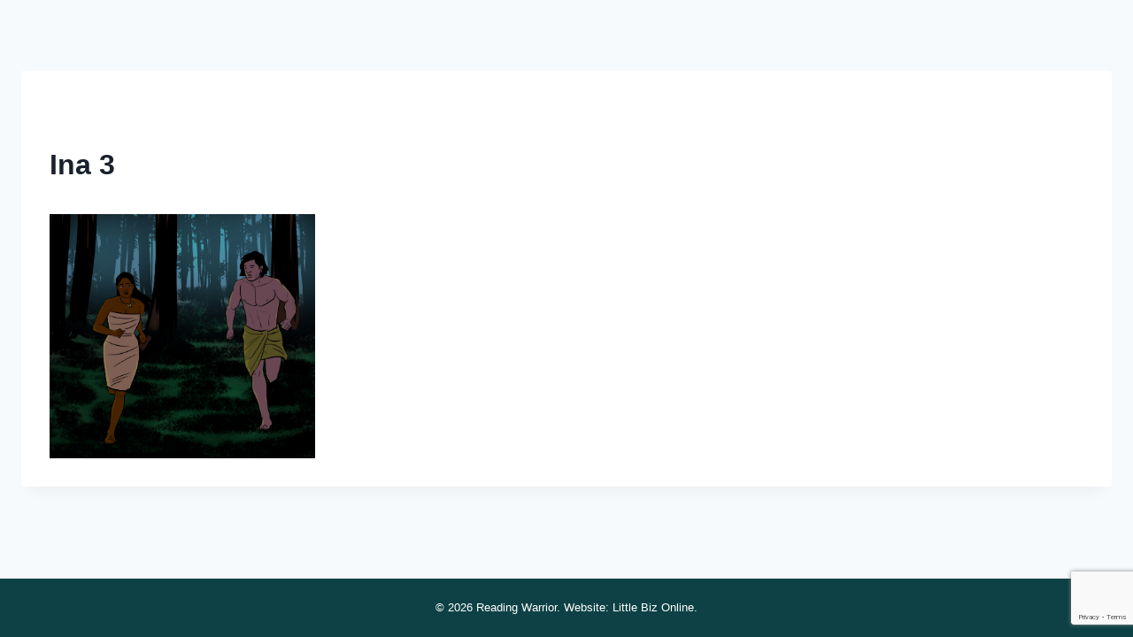

--- FILE ---
content_type: text/html; charset=utf-8
request_url: https://www.google.com/recaptcha/api2/anchor?ar=1&k=6Lf5wokUAAAAAHDGg9gl5mIhzJCipS3kaQxjML0L&co=aHR0cHM6Ly9yZWFkaW5nd2Fycmlvci5jb206NDQz&hl=en&v=N67nZn4AqZkNcbeMu4prBgzg&size=invisible&anchor-ms=20000&execute-ms=30000&cb=4tg0onhp2h2z
body_size: 49641
content:
<!DOCTYPE HTML><html dir="ltr" lang="en"><head><meta http-equiv="Content-Type" content="text/html; charset=UTF-8">
<meta http-equiv="X-UA-Compatible" content="IE=edge">
<title>reCAPTCHA</title>
<style type="text/css">
/* cyrillic-ext */
@font-face {
  font-family: 'Roboto';
  font-style: normal;
  font-weight: 400;
  font-stretch: 100%;
  src: url(//fonts.gstatic.com/s/roboto/v48/KFO7CnqEu92Fr1ME7kSn66aGLdTylUAMa3GUBHMdazTgWw.woff2) format('woff2');
  unicode-range: U+0460-052F, U+1C80-1C8A, U+20B4, U+2DE0-2DFF, U+A640-A69F, U+FE2E-FE2F;
}
/* cyrillic */
@font-face {
  font-family: 'Roboto';
  font-style: normal;
  font-weight: 400;
  font-stretch: 100%;
  src: url(//fonts.gstatic.com/s/roboto/v48/KFO7CnqEu92Fr1ME7kSn66aGLdTylUAMa3iUBHMdazTgWw.woff2) format('woff2');
  unicode-range: U+0301, U+0400-045F, U+0490-0491, U+04B0-04B1, U+2116;
}
/* greek-ext */
@font-face {
  font-family: 'Roboto';
  font-style: normal;
  font-weight: 400;
  font-stretch: 100%;
  src: url(//fonts.gstatic.com/s/roboto/v48/KFO7CnqEu92Fr1ME7kSn66aGLdTylUAMa3CUBHMdazTgWw.woff2) format('woff2');
  unicode-range: U+1F00-1FFF;
}
/* greek */
@font-face {
  font-family: 'Roboto';
  font-style: normal;
  font-weight: 400;
  font-stretch: 100%;
  src: url(//fonts.gstatic.com/s/roboto/v48/KFO7CnqEu92Fr1ME7kSn66aGLdTylUAMa3-UBHMdazTgWw.woff2) format('woff2');
  unicode-range: U+0370-0377, U+037A-037F, U+0384-038A, U+038C, U+038E-03A1, U+03A3-03FF;
}
/* math */
@font-face {
  font-family: 'Roboto';
  font-style: normal;
  font-weight: 400;
  font-stretch: 100%;
  src: url(//fonts.gstatic.com/s/roboto/v48/KFO7CnqEu92Fr1ME7kSn66aGLdTylUAMawCUBHMdazTgWw.woff2) format('woff2');
  unicode-range: U+0302-0303, U+0305, U+0307-0308, U+0310, U+0312, U+0315, U+031A, U+0326-0327, U+032C, U+032F-0330, U+0332-0333, U+0338, U+033A, U+0346, U+034D, U+0391-03A1, U+03A3-03A9, U+03B1-03C9, U+03D1, U+03D5-03D6, U+03F0-03F1, U+03F4-03F5, U+2016-2017, U+2034-2038, U+203C, U+2040, U+2043, U+2047, U+2050, U+2057, U+205F, U+2070-2071, U+2074-208E, U+2090-209C, U+20D0-20DC, U+20E1, U+20E5-20EF, U+2100-2112, U+2114-2115, U+2117-2121, U+2123-214F, U+2190, U+2192, U+2194-21AE, U+21B0-21E5, U+21F1-21F2, U+21F4-2211, U+2213-2214, U+2216-22FF, U+2308-230B, U+2310, U+2319, U+231C-2321, U+2336-237A, U+237C, U+2395, U+239B-23B7, U+23D0, U+23DC-23E1, U+2474-2475, U+25AF, U+25B3, U+25B7, U+25BD, U+25C1, U+25CA, U+25CC, U+25FB, U+266D-266F, U+27C0-27FF, U+2900-2AFF, U+2B0E-2B11, U+2B30-2B4C, U+2BFE, U+3030, U+FF5B, U+FF5D, U+1D400-1D7FF, U+1EE00-1EEFF;
}
/* symbols */
@font-face {
  font-family: 'Roboto';
  font-style: normal;
  font-weight: 400;
  font-stretch: 100%;
  src: url(//fonts.gstatic.com/s/roboto/v48/KFO7CnqEu92Fr1ME7kSn66aGLdTylUAMaxKUBHMdazTgWw.woff2) format('woff2');
  unicode-range: U+0001-000C, U+000E-001F, U+007F-009F, U+20DD-20E0, U+20E2-20E4, U+2150-218F, U+2190, U+2192, U+2194-2199, U+21AF, U+21E6-21F0, U+21F3, U+2218-2219, U+2299, U+22C4-22C6, U+2300-243F, U+2440-244A, U+2460-24FF, U+25A0-27BF, U+2800-28FF, U+2921-2922, U+2981, U+29BF, U+29EB, U+2B00-2BFF, U+4DC0-4DFF, U+FFF9-FFFB, U+10140-1018E, U+10190-1019C, U+101A0, U+101D0-101FD, U+102E0-102FB, U+10E60-10E7E, U+1D2C0-1D2D3, U+1D2E0-1D37F, U+1F000-1F0FF, U+1F100-1F1AD, U+1F1E6-1F1FF, U+1F30D-1F30F, U+1F315, U+1F31C, U+1F31E, U+1F320-1F32C, U+1F336, U+1F378, U+1F37D, U+1F382, U+1F393-1F39F, U+1F3A7-1F3A8, U+1F3AC-1F3AF, U+1F3C2, U+1F3C4-1F3C6, U+1F3CA-1F3CE, U+1F3D4-1F3E0, U+1F3ED, U+1F3F1-1F3F3, U+1F3F5-1F3F7, U+1F408, U+1F415, U+1F41F, U+1F426, U+1F43F, U+1F441-1F442, U+1F444, U+1F446-1F449, U+1F44C-1F44E, U+1F453, U+1F46A, U+1F47D, U+1F4A3, U+1F4B0, U+1F4B3, U+1F4B9, U+1F4BB, U+1F4BF, U+1F4C8-1F4CB, U+1F4D6, U+1F4DA, U+1F4DF, U+1F4E3-1F4E6, U+1F4EA-1F4ED, U+1F4F7, U+1F4F9-1F4FB, U+1F4FD-1F4FE, U+1F503, U+1F507-1F50B, U+1F50D, U+1F512-1F513, U+1F53E-1F54A, U+1F54F-1F5FA, U+1F610, U+1F650-1F67F, U+1F687, U+1F68D, U+1F691, U+1F694, U+1F698, U+1F6AD, U+1F6B2, U+1F6B9-1F6BA, U+1F6BC, U+1F6C6-1F6CF, U+1F6D3-1F6D7, U+1F6E0-1F6EA, U+1F6F0-1F6F3, U+1F6F7-1F6FC, U+1F700-1F7FF, U+1F800-1F80B, U+1F810-1F847, U+1F850-1F859, U+1F860-1F887, U+1F890-1F8AD, U+1F8B0-1F8BB, U+1F8C0-1F8C1, U+1F900-1F90B, U+1F93B, U+1F946, U+1F984, U+1F996, U+1F9E9, U+1FA00-1FA6F, U+1FA70-1FA7C, U+1FA80-1FA89, U+1FA8F-1FAC6, U+1FACE-1FADC, U+1FADF-1FAE9, U+1FAF0-1FAF8, U+1FB00-1FBFF;
}
/* vietnamese */
@font-face {
  font-family: 'Roboto';
  font-style: normal;
  font-weight: 400;
  font-stretch: 100%;
  src: url(//fonts.gstatic.com/s/roboto/v48/KFO7CnqEu92Fr1ME7kSn66aGLdTylUAMa3OUBHMdazTgWw.woff2) format('woff2');
  unicode-range: U+0102-0103, U+0110-0111, U+0128-0129, U+0168-0169, U+01A0-01A1, U+01AF-01B0, U+0300-0301, U+0303-0304, U+0308-0309, U+0323, U+0329, U+1EA0-1EF9, U+20AB;
}
/* latin-ext */
@font-face {
  font-family: 'Roboto';
  font-style: normal;
  font-weight: 400;
  font-stretch: 100%;
  src: url(//fonts.gstatic.com/s/roboto/v48/KFO7CnqEu92Fr1ME7kSn66aGLdTylUAMa3KUBHMdazTgWw.woff2) format('woff2');
  unicode-range: U+0100-02BA, U+02BD-02C5, U+02C7-02CC, U+02CE-02D7, U+02DD-02FF, U+0304, U+0308, U+0329, U+1D00-1DBF, U+1E00-1E9F, U+1EF2-1EFF, U+2020, U+20A0-20AB, U+20AD-20C0, U+2113, U+2C60-2C7F, U+A720-A7FF;
}
/* latin */
@font-face {
  font-family: 'Roboto';
  font-style: normal;
  font-weight: 400;
  font-stretch: 100%;
  src: url(//fonts.gstatic.com/s/roboto/v48/KFO7CnqEu92Fr1ME7kSn66aGLdTylUAMa3yUBHMdazQ.woff2) format('woff2');
  unicode-range: U+0000-00FF, U+0131, U+0152-0153, U+02BB-02BC, U+02C6, U+02DA, U+02DC, U+0304, U+0308, U+0329, U+2000-206F, U+20AC, U+2122, U+2191, U+2193, U+2212, U+2215, U+FEFF, U+FFFD;
}
/* cyrillic-ext */
@font-face {
  font-family: 'Roboto';
  font-style: normal;
  font-weight: 500;
  font-stretch: 100%;
  src: url(//fonts.gstatic.com/s/roboto/v48/KFO7CnqEu92Fr1ME7kSn66aGLdTylUAMa3GUBHMdazTgWw.woff2) format('woff2');
  unicode-range: U+0460-052F, U+1C80-1C8A, U+20B4, U+2DE0-2DFF, U+A640-A69F, U+FE2E-FE2F;
}
/* cyrillic */
@font-face {
  font-family: 'Roboto';
  font-style: normal;
  font-weight: 500;
  font-stretch: 100%;
  src: url(//fonts.gstatic.com/s/roboto/v48/KFO7CnqEu92Fr1ME7kSn66aGLdTylUAMa3iUBHMdazTgWw.woff2) format('woff2');
  unicode-range: U+0301, U+0400-045F, U+0490-0491, U+04B0-04B1, U+2116;
}
/* greek-ext */
@font-face {
  font-family: 'Roboto';
  font-style: normal;
  font-weight: 500;
  font-stretch: 100%;
  src: url(//fonts.gstatic.com/s/roboto/v48/KFO7CnqEu92Fr1ME7kSn66aGLdTylUAMa3CUBHMdazTgWw.woff2) format('woff2');
  unicode-range: U+1F00-1FFF;
}
/* greek */
@font-face {
  font-family: 'Roboto';
  font-style: normal;
  font-weight: 500;
  font-stretch: 100%;
  src: url(//fonts.gstatic.com/s/roboto/v48/KFO7CnqEu92Fr1ME7kSn66aGLdTylUAMa3-UBHMdazTgWw.woff2) format('woff2');
  unicode-range: U+0370-0377, U+037A-037F, U+0384-038A, U+038C, U+038E-03A1, U+03A3-03FF;
}
/* math */
@font-face {
  font-family: 'Roboto';
  font-style: normal;
  font-weight: 500;
  font-stretch: 100%;
  src: url(//fonts.gstatic.com/s/roboto/v48/KFO7CnqEu92Fr1ME7kSn66aGLdTylUAMawCUBHMdazTgWw.woff2) format('woff2');
  unicode-range: U+0302-0303, U+0305, U+0307-0308, U+0310, U+0312, U+0315, U+031A, U+0326-0327, U+032C, U+032F-0330, U+0332-0333, U+0338, U+033A, U+0346, U+034D, U+0391-03A1, U+03A3-03A9, U+03B1-03C9, U+03D1, U+03D5-03D6, U+03F0-03F1, U+03F4-03F5, U+2016-2017, U+2034-2038, U+203C, U+2040, U+2043, U+2047, U+2050, U+2057, U+205F, U+2070-2071, U+2074-208E, U+2090-209C, U+20D0-20DC, U+20E1, U+20E5-20EF, U+2100-2112, U+2114-2115, U+2117-2121, U+2123-214F, U+2190, U+2192, U+2194-21AE, U+21B0-21E5, U+21F1-21F2, U+21F4-2211, U+2213-2214, U+2216-22FF, U+2308-230B, U+2310, U+2319, U+231C-2321, U+2336-237A, U+237C, U+2395, U+239B-23B7, U+23D0, U+23DC-23E1, U+2474-2475, U+25AF, U+25B3, U+25B7, U+25BD, U+25C1, U+25CA, U+25CC, U+25FB, U+266D-266F, U+27C0-27FF, U+2900-2AFF, U+2B0E-2B11, U+2B30-2B4C, U+2BFE, U+3030, U+FF5B, U+FF5D, U+1D400-1D7FF, U+1EE00-1EEFF;
}
/* symbols */
@font-face {
  font-family: 'Roboto';
  font-style: normal;
  font-weight: 500;
  font-stretch: 100%;
  src: url(//fonts.gstatic.com/s/roboto/v48/KFO7CnqEu92Fr1ME7kSn66aGLdTylUAMaxKUBHMdazTgWw.woff2) format('woff2');
  unicode-range: U+0001-000C, U+000E-001F, U+007F-009F, U+20DD-20E0, U+20E2-20E4, U+2150-218F, U+2190, U+2192, U+2194-2199, U+21AF, U+21E6-21F0, U+21F3, U+2218-2219, U+2299, U+22C4-22C6, U+2300-243F, U+2440-244A, U+2460-24FF, U+25A0-27BF, U+2800-28FF, U+2921-2922, U+2981, U+29BF, U+29EB, U+2B00-2BFF, U+4DC0-4DFF, U+FFF9-FFFB, U+10140-1018E, U+10190-1019C, U+101A0, U+101D0-101FD, U+102E0-102FB, U+10E60-10E7E, U+1D2C0-1D2D3, U+1D2E0-1D37F, U+1F000-1F0FF, U+1F100-1F1AD, U+1F1E6-1F1FF, U+1F30D-1F30F, U+1F315, U+1F31C, U+1F31E, U+1F320-1F32C, U+1F336, U+1F378, U+1F37D, U+1F382, U+1F393-1F39F, U+1F3A7-1F3A8, U+1F3AC-1F3AF, U+1F3C2, U+1F3C4-1F3C6, U+1F3CA-1F3CE, U+1F3D4-1F3E0, U+1F3ED, U+1F3F1-1F3F3, U+1F3F5-1F3F7, U+1F408, U+1F415, U+1F41F, U+1F426, U+1F43F, U+1F441-1F442, U+1F444, U+1F446-1F449, U+1F44C-1F44E, U+1F453, U+1F46A, U+1F47D, U+1F4A3, U+1F4B0, U+1F4B3, U+1F4B9, U+1F4BB, U+1F4BF, U+1F4C8-1F4CB, U+1F4D6, U+1F4DA, U+1F4DF, U+1F4E3-1F4E6, U+1F4EA-1F4ED, U+1F4F7, U+1F4F9-1F4FB, U+1F4FD-1F4FE, U+1F503, U+1F507-1F50B, U+1F50D, U+1F512-1F513, U+1F53E-1F54A, U+1F54F-1F5FA, U+1F610, U+1F650-1F67F, U+1F687, U+1F68D, U+1F691, U+1F694, U+1F698, U+1F6AD, U+1F6B2, U+1F6B9-1F6BA, U+1F6BC, U+1F6C6-1F6CF, U+1F6D3-1F6D7, U+1F6E0-1F6EA, U+1F6F0-1F6F3, U+1F6F7-1F6FC, U+1F700-1F7FF, U+1F800-1F80B, U+1F810-1F847, U+1F850-1F859, U+1F860-1F887, U+1F890-1F8AD, U+1F8B0-1F8BB, U+1F8C0-1F8C1, U+1F900-1F90B, U+1F93B, U+1F946, U+1F984, U+1F996, U+1F9E9, U+1FA00-1FA6F, U+1FA70-1FA7C, U+1FA80-1FA89, U+1FA8F-1FAC6, U+1FACE-1FADC, U+1FADF-1FAE9, U+1FAF0-1FAF8, U+1FB00-1FBFF;
}
/* vietnamese */
@font-face {
  font-family: 'Roboto';
  font-style: normal;
  font-weight: 500;
  font-stretch: 100%;
  src: url(//fonts.gstatic.com/s/roboto/v48/KFO7CnqEu92Fr1ME7kSn66aGLdTylUAMa3OUBHMdazTgWw.woff2) format('woff2');
  unicode-range: U+0102-0103, U+0110-0111, U+0128-0129, U+0168-0169, U+01A0-01A1, U+01AF-01B0, U+0300-0301, U+0303-0304, U+0308-0309, U+0323, U+0329, U+1EA0-1EF9, U+20AB;
}
/* latin-ext */
@font-face {
  font-family: 'Roboto';
  font-style: normal;
  font-weight: 500;
  font-stretch: 100%;
  src: url(//fonts.gstatic.com/s/roboto/v48/KFO7CnqEu92Fr1ME7kSn66aGLdTylUAMa3KUBHMdazTgWw.woff2) format('woff2');
  unicode-range: U+0100-02BA, U+02BD-02C5, U+02C7-02CC, U+02CE-02D7, U+02DD-02FF, U+0304, U+0308, U+0329, U+1D00-1DBF, U+1E00-1E9F, U+1EF2-1EFF, U+2020, U+20A0-20AB, U+20AD-20C0, U+2113, U+2C60-2C7F, U+A720-A7FF;
}
/* latin */
@font-face {
  font-family: 'Roboto';
  font-style: normal;
  font-weight: 500;
  font-stretch: 100%;
  src: url(//fonts.gstatic.com/s/roboto/v48/KFO7CnqEu92Fr1ME7kSn66aGLdTylUAMa3yUBHMdazQ.woff2) format('woff2');
  unicode-range: U+0000-00FF, U+0131, U+0152-0153, U+02BB-02BC, U+02C6, U+02DA, U+02DC, U+0304, U+0308, U+0329, U+2000-206F, U+20AC, U+2122, U+2191, U+2193, U+2212, U+2215, U+FEFF, U+FFFD;
}
/* cyrillic-ext */
@font-face {
  font-family: 'Roboto';
  font-style: normal;
  font-weight: 900;
  font-stretch: 100%;
  src: url(//fonts.gstatic.com/s/roboto/v48/KFO7CnqEu92Fr1ME7kSn66aGLdTylUAMa3GUBHMdazTgWw.woff2) format('woff2');
  unicode-range: U+0460-052F, U+1C80-1C8A, U+20B4, U+2DE0-2DFF, U+A640-A69F, U+FE2E-FE2F;
}
/* cyrillic */
@font-face {
  font-family: 'Roboto';
  font-style: normal;
  font-weight: 900;
  font-stretch: 100%;
  src: url(//fonts.gstatic.com/s/roboto/v48/KFO7CnqEu92Fr1ME7kSn66aGLdTylUAMa3iUBHMdazTgWw.woff2) format('woff2');
  unicode-range: U+0301, U+0400-045F, U+0490-0491, U+04B0-04B1, U+2116;
}
/* greek-ext */
@font-face {
  font-family: 'Roboto';
  font-style: normal;
  font-weight: 900;
  font-stretch: 100%;
  src: url(//fonts.gstatic.com/s/roboto/v48/KFO7CnqEu92Fr1ME7kSn66aGLdTylUAMa3CUBHMdazTgWw.woff2) format('woff2');
  unicode-range: U+1F00-1FFF;
}
/* greek */
@font-face {
  font-family: 'Roboto';
  font-style: normal;
  font-weight: 900;
  font-stretch: 100%;
  src: url(//fonts.gstatic.com/s/roboto/v48/KFO7CnqEu92Fr1ME7kSn66aGLdTylUAMa3-UBHMdazTgWw.woff2) format('woff2');
  unicode-range: U+0370-0377, U+037A-037F, U+0384-038A, U+038C, U+038E-03A1, U+03A3-03FF;
}
/* math */
@font-face {
  font-family: 'Roboto';
  font-style: normal;
  font-weight: 900;
  font-stretch: 100%;
  src: url(//fonts.gstatic.com/s/roboto/v48/KFO7CnqEu92Fr1ME7kSn66aGLdTylUAMawCUBHMdazTgWw.woff2) format('woff2');
  unicode-range: U+0302-0303, U+0305, U+0307-0308, U+0310, U+0312, U+0315, U+031A, U+0326-0327, U+032C, U+032F-0330, U+0332-0333, U+0338, U+033A, U+0346, U+034D, U+0391-03A1, U+03A3-03A9, U+03B1-03C9, U+03D1, U+03D5-03D6, U+03F0-03F1, U+03F4-03F5, U+2016-2017, U+2034-2038, U+203C, U+2040, U+2043, U+2047, U+2050, U+2057, U+205F, U+2070-2071, U+2074-208E, U+2090-209C, U+20D0-20DC, U+20E1, U+20E5-20EF, U+2100-2112, U+2114-2115, U+2117-2121, U+2123-214F, U+2190, U+2192, U+2194-21AE, U+21B0-21E5, U+21F1-21F2, U+21F4-2211, U+2213-2214, U+2216-22FF, U+2308-230B, U+2310, U+2319, U+231C-2321, U+2336-237A, U+237C, U+2395, U+239B-23B7, U+23D0, U+23DC-23E1, U+2474-2475, U+25AF, U+25B3, U+25B7, U+25BD, U+25C1, U+25CA, U+25CC, U+25FB, U+266D-266F, U+27C0-27FF, U+2900-2AFF, U+2B0E-2B11, U+2B30-2B4C, U+2BFE, U+3030, U+FF5B, U+FF5D, U+1D400-1D7FF, U+1EE00-1EEFF;
}
/* symbols */
@font-face {
  font-family: 'Roboto';
  font-style: normal;
  font-weight: 900;
  font-stretch: 100%;
  src: url(//fonts.gstatic.com/s/roboto/v48/KFO7CnqEu92Fr1ME7kSn66aGLdTylUAMaxKUBHMdazTgWw.woff2) format('woff2');
  unicode-range: U+0001-000C, U+000E-001F, U+007F-009F, U+20DD-20E0, U+20E2-20E4, U+2150-218F, U+2190, U+2192, U+2194-2199, U+21AF, U+21E6-21F0, U+21F3, U+2218-2219, U+2299, U+22C4-22C6, U+2300-243F, U+2440-244A, U+2460-24FF, U+25A0-27BF, U+2800-28FF, U+2921-2922, U+2981, U+29BF, U+29EB, U+2B00-2BFF, U+4DC0-4DFF, U+FFF9-FFFB, U+10140-1018E, U+10190-1019C, U+101A0, U+101D0-101FD, U+102E0-102FB, U+10E60-10E7E, U+1D2C0-1D2D3, U+1D2E0-1D37F, U+1F000-1F0FF, U+1F100-1F1AD, U+1F1E6-1F1FF, U+1F30D-1F30F, U+1F315, U+1F31C, U+1F31E, U+1F320-1F32C, U+1F336, U+1F378, U+1F37D, U+1F382, U+1F393-1F39F, U+1F3A7-1F3A8, U+1F3AC-1F3AF, U+1F3C2, U+1F3C4-1F3C6, U+1F3CA-1F3CE, U+1F3D4-1F3E0, U+1F3ED, U+1F3F1-1F3F3, U+1F3F5-1F3F7, U+1F408, U+1F415, U+1F41F, U+1F426, U+1F43F, U+1F441-1F442, U+1F444, U+1F446-1F449, U+1F44C-1F44E, U+1F453, U+1F46A, U+1F47D, U+1F4A3, U+1F4B0, U+1F4B3, U+1F4B9, U+1F4BB, U+1F4BF, U+1F4C8-1F4CB, U+1F4D6, U+1F4DA, U+1F4DF, U+1F4E3-1F4E6, U+1F4EA-1F4ED, U+1F4F7, U+1F4F9-1F4FB, U+1F4FD-1F4FE, U+1F503, U+1F507-1F50B, U+1F50D, U+1F512-1F513, U+1F53E-1F54A, U+1F54F-1F5FA, U+1F610, U+1F650-1F67F, U+1F687, U+1F68D, U+1F691, U+1F694, U+1F698, U+1F6AD, U+1F6B2, U+1F6B9-1F6BA, U+1F6BC, U+1F6C6-1F6CF, U+1F6D3-1F6D7, U+1F6E0-1F6EA, U+1F6F0-1F6F3, U+1F6F7-1F6FC, U+1F700-1F7FF, U+1F800-1F80B, U+1F810-1F847, U+1F850-1F859, U+1F860-1F887, U+1F890-1F8AD, U+1F8B0-1F8BB, U+1F8C0-1F8C1, U+1F900-1F90B, U+1F93B, U+1F946, U+1F984, U+1F996, U+1F9E9, U+1FA00-1FA6F, U+1FA70-1FA7C, U+1FA80-1FA89, U+1FA8F-1FAC6, U+1FACE-1FADC, U+1FADF-1FAE9, U+1FAF0-1FAF8, U+1FB00-1FBFF;
}
/* vietnamese */
@font-face {
  font-family: 'Roboto';
  font-style: normal;
  font-weight: 900;
  font-stretch: 100%;
  src: url(//fonts.gstatic.com/s/roboto/v48/KFO7CnqEu92Fr1ME7kSn66aGLdTylUAMa3OUBHMdazTgWw.woff2) format('woff2');
  unicode-range: U+0102-0103, U+0110-0111, U+0128-0129, U+0168-0169, U+01A0-01A1, U+01AF-01B0, U+0300-0301, U+0303-0304, U+0308-0309, U+0323, U+0329, U+1EA0-1EF9, U+20AB;
}
/* latin-ext */
@font-face {
  font-family: 'Roboto';
  font-style: normal;
  font-weight: 900;
  font-stretch: 100%;
  src: url(//fonts.gstatic.com/s/roboto/v48/KFO7CnqEu92Fr1ME7kSn66aGLdTylUAMa3KUBHMdazTgWw.woff2) format('woff2');
  unicode-range: U+0100-02BA, U+02BD-02C5, U+02C7-02CC, U+02CE-02D7, U+02DD-02FF, U+0304, U+0308, U+0329, U+1D00-1DBF, U+1E00-1E9F, U+1EF2-1EFF, U+2020, U+20A0-20AB, U+20AD-20C0, U+2113, U+2C60-2C7F, U+A720-A7FF;
}
/* latin */
@font-face {
  font-family: 'Roboto';
  font-style: normal;
  font-weight: 900;
  font-stretch: 100%;
  src: url(//fonts.gstatic.com/s/roboto/v48/KFO7CnqEu92Fr1ME7kSn66aGLdTylUAMa3yUBHMdazQ.woff2) format('woff2');
  unicode-range: U+0000-00FF, U+0131, U+0152-0153, U+02BB-02BC, U+02C6, U+02DA, U+02DC, U+0304, U+0308, U+0329, U+2000-206F, U+20AC, U+2122, U+2191, U+2193, U+2212, U+2215, U+FEFF, U+FFFD;
}

</style>
<link rel="stylesheet" type="text/css" href="https://www.gstatic.com/recaptcha/releases/N67nZn4AqZkNcbeMu4prBgzg/styles__ltr.css">
<script nonce="AJKhlHLrf0pzmHs16_fpJA" type="text/javascript">window['__recaptcha_api'] = 'https://www.google.com/recaptcha/api2/';</script>
<script type="text/javascript" src="https://www.gstatic.com/recaptcha/releases/N67nZn4AqZkNcbeMu4prBgzg/recaptcha__en.js" nonce="AJKhlHLrf0pzmHs16_fpJA">
      
    </script></head>
<body><div id="rc-anchor-alert" class="rc-anchor-alert"></div>
<input type="hidden" id="recaptcha-token" value="[base64]">
<script type="text/javascript" nonce="AJKhlHLrf0pzmHs16_fpJA">
      recaptcha.anchor.Main.init("[\x22ainput\x22,[\x22bgdata\x22,\x22\x22,\[base64]/[base64]/[base64]/[base64]/[base64]/UltsKytdPUU6KEU8MjA0OD9SW2wrK109RT4+NnwxOTI6KChFJjY0NTEyKT09NTUyOTYmJk0rMTxjLmxlbmd0aCYmKGMuY2hhckNvZGVBdChNKzEpJjY0NTEyKT09NTYzMjA/[base64]/[base64]/[base64]/[base64]/[base64]/[base64]/[base64]\x22,\[base64]\\u003d\\u003d\x22,\x22w7bClSMIGSAjw6fCoEwbw6s8w4QrwrDCrcOgw6rCnxZPw5QfLsKtIsO2d8KsfsKsb0PCkQJ2TB5cwpjCtMO3d8OrPBfDh8KKbcOmw6JKwrPCs3nCucONwoHCujXCnsKKwrLDrV7DiGbChMOsw4DDj8K/BsOHGsKhw4JtNMKpwpMUw6DCo8KWSMOBwrnDnE1/[base64]/IHo4wqzDlT3CqcKGw5kiwrNhGkrCi8OrbcOUfigkHMOSw5jCnlrDnkzCv8K7XcKpw6lZw7bCvigWw6kcwqTDs8O7cTM1w51TTMKXD8O1Pzlow7LDpsOUWzJ4wpTCoVAmw6V4CMKwwqIswrdAw4M/OMKuw50Vw7wVTQ54ZMO5wrg/[base64]/[base64]/DqcOxWHLCmRPCo1fCni7CoMKQX8KAwrcQG8KrTMOPw4EYScKYwq5qLcKew7J3YiLDj8K4WMO/w45Ywq9rD8K0wrnDocOuwpXCocOqRBVOaEJNwpwGSVnCs1liw4jCo3E3eF/DlcK5EQUNIHnDg8Oqw68Ww4XDgVbDk1LDjyHCssOnSnkpOFU6O1MAd8Kpw5BFMwIvaMO8YMOaG8Oew5sCXVA0RBN7wpfCu8OoRl0eHizDgsK1w7Aiw7nDshpyw6sFSA03dsKYwr4ECsKhJ2l4wqbDp8KTwo86wp4Jw6h3WsOHw7DCosO3AMOYZWVnwo3CgMObw7rDln/DqjjDhsKOa8OeHmIEw4PCrMK7wqQoOFtwwpzDiF3CsMOKTcKDwo1tVyvDiwrCgVR7wrZkOj5Kw4hxwrzDmMK1E1bCg2zCucKeajzCug3DiMONwpZJwqnDncOkF1LDqRoVbg/DpcOLwpLDjcOxw4R+eMOqQcKjw59YPB0aRMOjwqAPw6NXPUQDWioOLcOcw74wRSM0Tl7CrMOuCMOzwojCkFjDr8KFdgzChSbCuERvIcOEw4k1w5jCmcOFwpxpw6h7w7swC3sPd3g4BGHChsKOXsOAcwUAI8OCw7IhS8O7wq1zasK9UT5YwqcMFMOxwr/CksOHEzpRwqxJw5XCnxvDtMKmw6lhPGHCtsOsw47CoQVSCcK4woLDvhTDg8Krw5YnwpVMMQzCpsKTw6rDg1XCtMK7ccO4PAdFwpjCrDUDej0AwrFxw7jCssO+wp/[base64]/LAHCkS8wwpxZwrpAKcKfwqvCnisIacOaw493wpDCjz3CjMOwO8OmFsOGOQzDmgXCssKPw5fCjRQ1fMOdw4LClsOjEXvDosOuw48Dwp7Ch8K6E8OCw7/CscKtwqLDvMOsw53CtcOpesOSw6jCv09lMm3CmcK6w4vDtMOIKD0nGcK2YGRtwqwsw4LDtMKHwrDCsXvCg1AAw5pocMKMB8OvA8KnwpUZwrXCo0sSwrpEw57ChMKgwroHw41FwqDDgMKhXRQ/wrdsEcKHSsOtWcO6QzHCjBADVcOdwpnCj8OlwqoHwo8HwrhRwrZnwp00VVvDhC1yUCvCqMK7w5IhFcODwqQvwrTCp3XCojdjw4bClsK4wrklw7olI8OTwrY/[base64]/Cs8Osw57DkG0YWMKaCcKJej8SwpvCqcOAO8KGTcKVW0c3w4LCjTQICAYVwrbCsS/DisKFw6bDoFrCtMOmJj7CjcKCHMKRwr7Cnm5PecK8M8OVcMKXBMOFw5PCumnClMKlUEJfwpRDC8OqFVsgKMKYBcOAw4DDjMKTw6TCmMOoKcKfRhNHw7/CusKHw6pRwrfDvW7ChMOTwprCp0zCuhrDslQHw4zCt21Sw77CtDTDuVViwqXDmELDjMOYeXTCr8OZwpVfW8K3AmAVAMK8w4J8w4/DqcOpw4PChS8BLMOhw5rDvMOOwochwrQ2B8KYc1bCvnPDk8KTworCg8K0wpdrwqHDoXPCjTTChsK4w7tYRHZlLHDCoEvCrCTChMKMwoTDv8OvDsOFRMOswr8lKsK5wq4Yw69Vwp5owrhFOcOTw6rCghnCtMKBdy03dMKGw5nCvhQOwrhQUMOQQcOxQm/CrD5Wc37CtAQ8w4AWZsOpPsKww5rDrH3CtxPDlsKOU8O9wo/CgUHCow/[base64]/w6nCnsObO8OMw6gJw7VmacKcLxPDscOawrUQw4rCrMKpwqrDksKuFTDDpsKvHRHCt3LDt1PChsKBw5oxesODfUpqGwFHOW85woDCpy8WwrHDkV7DpcKhw5wMw77Cqy0CJhjDhlo6E2/DjTIuw7FbCSjCi8Oiwp/CtBR0w4J9w6DDtcKrwq/CgmHCpMOkwo4hwprDvcOrfcKcKRUBw44pRMKcesKbYz9ObcKZw4zCgD/[base64]/[base64]/Ch8O1EcKuwqrClsKPHR4tAsOkw5xBWzsowrp8LCjCjsOFP8KxwolJKcKPwrl2w47DtMKIwrzDq8KMwr/DqMKvShPDuBIHwoPCkQLCkUfDn8KPJcOowoNSJMKgwpJQeMOswpAsXXAWw7VpwobCp8KZw4PDsMO1QE8vdcOJwojCu2rCmcOyG8KgwpbDg8O/w6rCoRTDucOlwrJtfMOPG1ZQZMK4EXTDjVMaTMO/E8KNwqxjG8OiwrTDlyprBwQewo07w4rDiMOTwpHDsMKaECkVRMKKwroNwrnCpGFHV8KFwqHClcOzKTBdNcOfw4dWw53Cn8KTKkjCtkLCmcKdw6B6w6/DmsKFdcK/BCvDqMOrOUvCrMO7wr/CjcKDwqxfw7bCnMKbaMOzS8KYMWXDgsOLbcOtwpoEYS5rw5bDpcOyOUgQBsOCw4AWwpXCocOdGsO9w6Upw6ksY0pSw7RZw6VpFDNAw7IdwpDCn8KdwonChcO5VUXDpEXCvcOhw5Mjw41jwoUXw6UCw6d7wpXCqcO8Z8KuZsOrclMgwo3DhMOAw6vCp8Omwp5/w4LChsObVjosFsK1JMOHPVBcwp/[base64]/[base64]/CvQ7CoQHDuMOLw6QLcjPDqsOAw5vChgzDjMKKI8Omwr1MCcOtH1HCnMKLwq/DnlnDu249woJHMH8lLGkEwoJewqfCgG0QN8Kjw4tcX8K0w6vChsOZwpHDny9Mwq4Fw60uw40xFhzDiXYYJcKuwoHCmCDDlQA/EUnCoMOyJcOBw53DiCjCr3kRw744wonCrx/[base64]/Ch34vUsOTPcKrwpcMwq0bwrcrXMKQSyRMwoLDncK6w4zCvm/DscKkwpYUw5AaXV8ZwqwzCnBYWMK7wpvDlgzCh8OsH8Kowo9RwpLDsyR+wrTDjsKywrxHDMOXRsOzwrtuw43CksKaB8KmDykBw4kwwrjCmMOwG8O/wpnCgcO8wonCriA9FcK/w6s3aQFJwq/CtBPDpSfCjsK4UnbCjCXCjsK4Wxx4RDUnUMKBw4R/[base64]/CtUxHwrDCucOlBsKNUcKTw6MeUcKywqXDqsO6w7pjbMKKw5fDvgh9W8KUwr7Ck3PCicKPV2ZBesORKsKPw7ZtGMKnwok1eVwWw7QLwq16w4HCrSzCr8KcEFl9wpARw5A4wpkDw40KIcKMacOwUsKbwqgOw5powr/[base64]/[base64]/CocK+wqNkNHLDqnd/woFVaMK8woPDgTBDw658a8KRwpRewoc5TxpOwogbKhgcUiDCi8Ovw7ssw5TCjAU6B8KnV8KRwrlQXz/CjSJdw58qAcOywrdUGljDj8Oewpk4e34pwpDCqloyTVYEwrggfsO9VMO0GkdZYMOKfiPDpFHCjTc2PgpccsOuw6DDtkFKw7l7DEV0w7liZU/CuFfCpMOOc29FacOXBcOKwoImw7XCnMKuYktCw4PCmQx3woMCPsOIdxRjYwkjR8Khw4vDg8KnwrXCmsOiw5JEwppZejbDucKdSRXCkTZKwrRmfcKmwqnCksKEw7/DjcOyw4s3wpIBw7HDncKtKcKjwrrDrlFmb1PCgcOEw4Jxw7s5w5A8wpHCrRk8SAN7LGlhY8O6K8OoVMKDwoXCncKFR8Ofw5gGwqVbw7QqEDjCsQ40VQTDijzCtcKXwqjCtnZhZMOVw5/CpMKpQ8OXw4vCpXJZw6bCmUxZw5lrEcO+C0jCj0pMTsOWD8KQIsKSw7E2woktSMOkw7/CnsO7ZHbDpsKbw7/[base64]/wqLDqQPDoyLDqBjChMO5wqLCvMOYbTUZcMOhw67Dg8Ktw7/CusO2IkzDlFHDg8OfUsKNw7lRwp/Ck8Odwq58w7ZrVRglw5nCkMOYJ8OYw6Nlw5HDp3HDjUjCocK5w5XCvsOtZ8KbwpQMwprCjcKhwrZWwpfDggLDggrDvE4nwqnCgzbCkzliCMKyQcO+w4Vyw53Dh8OMVcK8E1R4d8Ovw7/DrcOhw5fCqcKpw5HCn8O3MMKGUybCq0/[base64]/[base64]/Dt3vDuAcsw4vDkTPDnH7DucOTw5DCgwxURUvDv8Oqwr1ew4xiFMKXMUvCpcKew7XCsy0cMCrDvsOAw4YuMGLCtcK5wq9NwqvCucOjO2AmTcKbw7cswpfDkcOle8K6w6fCvMONw5ccXWduw4LCkSzCn8KpwqTCr8KpFMOAwq/CvBdQw4TCsVYjwpfCn1Y/wrMrwq/[base64]/[base64]/[base64]/DssORwo0twrfCocKpwoTCnsKYA8OVwrc+V1QReMKjGCTCu0zCoW/DusKQcQ03w7pTwqgGw6PCu3daw6vCncK1w7cOGMOgwpLCsCY3wrxWRkTCkEoqw7BrEDZ6V3bDoQxjH25Nwo1jw6lLwrvCp8O9w7nDpEDDqit7w4PChkhrTDfCt8OXcRg1w5FcZRfCmsObw5fDpyHDuMOcwqo4w5DCt8O5VsKnw4Uuw6vDmcKQRMKTJcOYw5jClT/Ck8OXc8KFw7l8w41FTcOkw5MNwroCw7zDsTDDumDDkQVgesKNZ8KoCsK4w5khQGUICMKseyvDqjtsPcO8wp5wGkEVwpDDhDDDhsOKHMKrwrTDq3vCgMOsw6PCt3Itw5fCp0jDkcOTw7Vfd8KVCMOww6/[base64]/wqY5wodQNcO5w4pRQmEFw5Quw77CgsKjw4V2Q0zDucKvUsOcfcOmwr3CnsKzIxjDsgELZ8KrRsOow5HCl2EmcT0KBcKYQsKvPMObwp1KwrPDjcKXJyXDg8OVwqdhw48Mw7DDlxgmw7YRYw4tw5PCn18PAXwZw53Dn1MxR0/DvcKpDTvDlMKowrcXw40VQ8O4fh52TcOIEXtaw7J0wpQWw6PDl8OEwrMwKwcBwqhYG8OTwpvCuG9eCSpww7pIK1rCnMKEwrZywqsbwrzCp8Kzw7g3w4VLw4DDscK9w7/CrhXDnMKrcCR0AF1cwrVwwrpkd8OKw7nDkHU/Nh7DtsKywr1fwpQCbMO2w4tjfHzCsyNZwplpwqbDgQrDmDZqw6HDsUHDhSTDucOfw7MTKAYHw5BVNsKkT8K+w63CjR7CixbClW/Dl8Oyw43DvcKfe8OuK8Oyw6p1wqMpFnppXMOFH8OfwqwdYA5pDE89TsK6L30hSVHDgcK3wo59wrIqCQTDusOgUcOxMcKNw7jDgMKqFC5Iw6rCiAdQwpt8DcKDS8KXwo/[base64]/w4Ikw4XDtsKBOcKxJcK4w4pHRSxJwoNwBR/DrkpqakvDtTDCksK2w4bDm8OVw6AJD3XDk8KXw7fCtEwhwpwSVMKow4LDkD/CqC9dOMOFw6B/PUIIGMO2NsK7NjHDgS/CmjMSw6nCqCRTw7DDkTFQw5rDuxclCz00AiHCusKaCTJocMKWIg0BwpdNDi09XVRxCXAcw4LDsMKcwq7CtlnDhAJvwpg7w7PCpF/CtMOew6UpCRccOMOIwp/[base64]/[base64]/wpfCocOmwpPDvsOywqTCscK/woXCo8OHw4Bqw7cwBcO0MMK8w7Zrw5rCoR1VIWwXC8O4HjRTbcKLOD/Dqjo+d1QuwovCosOhw6TDrMKcacOyXMKjenBEw4xBwqrCoXhlZsKYfUzDhDDCrMKTOCrCi8KqL8ObYA1vCsODG8KJNlTDkABJwpMJw5F/Y8O6wpTCusOGw5LDusOHw4ohw6g4w7PCvD3CisO7wqTDkUDCtsOqwr8wV8KTTy/Co8OZLsKLTcKFw7fCmBLCi8OhN8OPHxszw6bDsMOFw4lYUcONw7vDoDXCi8OVB8KEwodrw7/CmcKBwpLCpXJBw5EqwofDqsOsKcKQw6PCmcKMZcOzEQpUw4hJw4tZwpXCkhTChcO8IxU4wrXDosKaX30MwpHCsMONw6YIwqXCmcOgw77DlVV0VU/[base64]/DrsOXFwnCmmHDk8KJVMKVB2MoJHoZOjPCqMKww48gwodXEig0w5LCr8KawpXDrcKdw7vCohQ/Y8OlIgbDoD5Mw4/Dm8OrF8OfwoHDiyXDo8KpwopXMcK6wqPDr8OIawg/acOOw4/[base64]/KcOXTlXCvhYgwoTDhhnCgMO7w53ClcKhfmFNwp1fw54MLsKAI8OMwo3ChEdTw77DtR9Aw4fCnWbCuVsFwrYqa8O3bcKKwr8iDDnDmDw3dcKGD0TCm8KMw5Bhwo1Ew7wMwq/DoMKuw4fCtHXDmntBLcOSYnVLIWbCrX9ZwoLCuwbCi8OsBwU7w7FhIF10w5rClcO0DmnClEUDfMODE8KDK8KAacOUwpFbwqHClBhOOE/ChCfDrn3DgzhOecO6woJZKcKNFn4mwqnDkcKTYFNmccO5AsOewq7CljvDlxk/KCBYwoXCoxbDoCjDr1hPKSN4w5PDokfDlMOKw7MAwo1fVHltw5MzEGFpN8OMw5AJw7Yew657w57Do8KRw7TDoRnDpQbDv8KIcUdieWHChMOwwo/CsGjDkwdcPgrDisO7FsO2w58/c8KMw6nCs8KhAMKaI8OAwrwbwp8fw6V9w7DCuRDCmAkMRsKSwoAlw7ILd0x7wqh/wqPDosKlwrDDm399P8KJw4fCp0d1wrjDhcOBW8OtRFXCtw/DoXjDtMKhdxnDssOpdsOHw6dGUxNvcQ/[base64]/wpvDr0bDsX5hw5jCiCjCiMOEw67DlBhuRmBeScOQw6UTTsKowpbDiMO5wp/DlAN/w5BZaQF4H8KJwojCvnlrIMK4w6XCkgN/O3PDjDY+X8KkUsKydELDpsK7SMOjwpQIw4vCjjjDhzwFDh1cdmDDu8K0TkTCocO8KsKpB11EHcKbw6RCQMK0w40bw6XCjjzDmsKET3LDgxTDj0vCosKKw7crScKxwo3DicObO8Ouw5/DusOOwotiw5LDnMOMN2otw5bDsSQBaQHCnMOdOMO4LR4RQMKJMsKvSFoAw4smNwfCuTvDn1LCgcKOOcOVVsKVw55+R05yw7dKEMOxew4mTxLCuMOrw6x0TWVRwq94wr7DhmPDicO9w5vDsksOJQsPCHcLw6ZAwp97w4stMcOQQMOIXMK7TRRbFmXChyMRdsOVHhpxwo/DtDhswqzCl3jCqVzChMKZwpvDoMKWGMOrQsOrFH/Dh1rCgMOJw43DvcK9Pw/Cg8OzTcK7woTDpQLDpsKnEcKUHlFDcwohVcOZwqXCrQ3CrMOWCsO4w6fCgQbDhcOTwp0nwoEvw5I/[base64]/w6zCtcO4w7UGw7DDocOWwpJaWsKlw4DCoMKxwrDClHZXw4bClMKcQcODJcKWw7zDkcOGacOHUzUbaDzDqTwNwrY9worDrQ/DvjnClcOOw5vCpgvDl8ORTiPDkhQGwoRlMcOqCgbDv0DCjE1KFcOITj7CsjM2w4zClykiw5jChyHCo1MowqwGfgYJwroewrpUfTfDiF1ZdcO7w79UwrXDg8KMDcO/RMKXw4rCicKbWG81w4PDgcK3wpBPwpHCniDCssO+w4gZwoodwoDCscOMw78LERTCiC54wrsDwq/[base64]/CoFZ/Z8O+w7pNw4cUw7VVYsOYw4rDksKWw54tJMOwI1fClxjDo8OGw5vDhVDCuVLDv8Kqw6zClwfDjw3DqQfDgsKrwofCpcODI8Krw5s8M8OGTsK2HsO4B8KOw45Sw44Dw5XDrMKawrVjGcKEwrjDuSFiWcKjw4FIwrEuw7Vjw7pDdMKtLcKoNMOVFQw/Zxh8cAHDswXCgcKjI8OrwpZ4ZwA6J8OmwpTDvw3DmltsA8Kmw6/[base64]/woZEwoojw4h1Vm9adiDDq0Fwwqwkw75+w6HDnRPCgCbDmcKyMnUNw7XDlMOVwrrCpQ3CncKrCcO4w7ZuwoYoXx1zeMKTw4zDlcO0woXCg8KcGcOYdCDDjRlDwp7CjMOPHMKTwrtqwq1ZOsOBw7x9VlvCucK2wo1/V8OdM2fCrcKVeSEuU1YKWUHCskkiFU7DmcOFKmtSYsOnfsO3w6LCqTfDgsOmw5E1w6DCgirCg8KnMFTCrcObGMKcSz/CmlXDgUc8wr5ow7EGwrbCr2rCj8K9RGfDqcOhBmvCvCLDgxl5w4jDji1jwpl0wr7Dgktsw4N8N8KjGMORwp3CiTBYw53DmMO4Z8OewrFWw7g2wq3CjwkvM3nCl2zCmMKtw4fCk3bDrWsQRy0iNMKOwqVxwo/[base64]/[base64]/DisOLIVfDhnNyw7rDiMKCTGXDgGXChMObYcKzORLDqMOVYsOTXx9OwoM6CsKvL3g5woESdCUjwocXwoFTDsKBHsOsw6tHTATCqVrCvjogwrzDrcKPwqRkIsKIw6/Dl1rDug7CjmV5E8Krw6TCgDzCuMOyLsKoPMK7w4I3wo1nGEgFGFLDrMObMj/DkMOywpXCj8O2O1J3VsK9w6Q2wq3CuUZ4NSxlwoEewpAqJmdKVsO9w7prW2XCoWDCt2A5woLDjcKww4Mfw7TCgCIYw5zChMKBT8OwNk8lU3E5wqvCqDfDpmo6SjLDnMK4esK+w5dxw7J/FsONw6TDuyHClCEjw5IHSsOnZMKuw7rCr1prwo1bQ1fDmcK2w43ChlrCr8OTw7tPwrZDSFnCllJ8a03DgC7CmMK+BMO5FcKxwqTCu8OEwqp+HsO4wrxrPHnDgMKoZVHCiAAdHWbDp8KDw4LDtsO3w6QgwrjCoMKvw4Fyw51Mw5Y/w5nCkSJrw79qwpc+w7EdQsKFUMKJLMKQwosnBcKMwrF+d8ObwqMJwodFwoJHw7LCosORaMO/w7zDlEkKwoJqwoI8VDEhw7/DkMK3wrDDji/CgsOvCcOGw4k4IsOAwrp7Aj/Co8Ovwr3CiTLCscKdNsK/w7DDoGfCm8KwwqkUwpjDkmNrfhQXXcO6wqgHwqrCkcK5UMOtwpTCvMKjwpXCncOnDwQKEMKcCsK8WEImOVnCsAdNwocTZ3/DtcKdOsOHfsKEwr8fwpDCvDFRw4bCqMKhaMO+DzbDtcKpw6JVcgnCocK/RGJbwqEIc8OZwqc9w5PDmDHCiRHCghLDgcOsDMK6wrvDsnnDscKBwq7ClFt6M8OHKcKiw4PDr2/DnMKNXMK2w7fCpcK6JFF/wpPCkXjDrknDo2t+AcO4dHZTIMK3w5nCvMKfZ0LDuCPDlTbCo8KHw7p3w4hiTsOdwrDDmMKMw6kNwqxCL8OvFGBIwqgVdGrDn8O4DMOmw7/Csl8XOiTDjhDDoMK2w7TCusOFwonDkTIGw7DCk0LCl8OGw5s+woLCky9kV8KtEsKXwqPCjMOMLyvCnG9Iw6zClcOwwqxHw6zDqGvDk8KAAzMXAh4HehMdQ8Kkw7jCiVhwTsORwpY2W8KCM0DCkcOVw53Ci8Olwr8bLGwGUmwLYEtIaMO6woEoKBjCo8OnJ8OMw7UZI1/[base64]/[base64]/DnsKIw5o4PsKeGHwZw5zCgWbDlSHDpMKeV8Ojwo/[base64]/[base64]/[base64]/Dq8OAUjIUw7PDtifCksKRQ8OrUsOvwo/CnUUNEB5Kw4sSKMKfw50EC8Ogw5jDkkbCoysaw5XDsE13w4pFFldDw47CmcOWMUPDmsKYC8ONV8KtN8Ogw5jCiVzDtsK9H8KkAF/DtD7CoMOow6LCtShMSMKSwq5oIWxjYUzClkQse8Kdw4BXwoYIcWnCpFrCk1Rjwol7w53DuMOnwqLDqcK9ECJXw4kRUsKVOWUJDlrCu2BlMztbwrVuRWVlBUZcZwVQPgAHw6wsIHPClsONZ8OCwrjDtxfDnMO6EsOoYyxrwrfDhMK/YCYVw7oSasKfw6PCpzfDicOOVzXClcKbw5DDoMOhw7kcwr/Cm8OKcTMKwobCt1TCmxnCjEsMVRAYVyIvwqTCg8Oywqw7w4LClsKUZXHDosKXYzXCu1fDhzDDpi9cw74yw4HCsg1dw6TChjZzFF/CiikPZmvDtBAiw6DCh8OWHsOJw5bCmMK7M8KrPcKMw6Riw7Rnwq/Cnz3CohMhwqXCkg8ZwpvCvy7DoMOVPsOzYnBQB8OCDDMCwp3CksOuw78ZacKBWWDCuGDDj3PCuMKpCC54cMOgwp3Dkw7CoMOkwqDDmGJWfWHClcO/w77Cn8OqwrzChA1BwoXDucO/[base64]/DoTJqO8KSO8OiDcO2w6NMCSEpw5x/bxNmYcOFOTZIPsKbIGwgw7fDhzECOkZyK8KhwoNYcCHCgsOBNMOywo7DnitUd8O/w54WScObBUF0wqdMdz/DksOXccOXwrnDsUnDrDl7w6V/[base64]/[base64]/[base64]/[base64]/Cu0HCiHhFBDUzw7bDjsOEw6s+UVIPeBTDmn4SP8OswoQMw5rDgcObw4vDp8KlwrgVw5IPF8KlwoQYw4oZEsOqwpHCj1zCtcOAw7HDisO+CcKHUMOgwpFLAsOtR8OVc3PCk8Kaw4nDhSvCvcKIwpc/wofCj8Ktw5bCmUR8woPDg8OnKsKFdcOpOcKFFcOyw7IKwoDCmMOTwpzChsOQw6LCnsK2bcKowpcow4YqRcKKw6cgw5/DuwhQaWwlw4YNwqp0BCRNY8OBw4XCqMKjw43DnzXDsAI9dcOpeMObVcO3w7PCnMOEahfDp3ZWOyrDu8OVMMO1BFEFasKvGFfDisKDGsK9wrrDssOJNcKcw6TDoU/DpBPCmxjCjMOSw4/DkcKePVgSGVdpFwnCqsOxw7XCqMKBwrnDu8OTWMKsFi9qXX0vwqIWecOdHyzDrcKFwqQkw4/[base64]/CmgzCp8OQWcO/MHfDocOzwq5lwo4YwoHDjMOqwpbDimECw7IMwqgbcsK3AMKYbi0GB8O2w6DCjwRhdWDDjcO6anJfDcKHXw82wp1ge2LDk8KXC8KzdifDglLDrnI/PMKLwptdd1Y5P1jCocO+BSnCucOuwpRnJsK/wqjDucO8Z8OqW8OMwqjCtsOAw43DjDxOwqHCjMKuY8K8f8KKTsKuLk/CrXfCvcOcFsOnJBQ7woNvwpbCqWXDrk02FsKWEWHCg1RfwqQqFnvDpyLCiErCsW/DuMOuw5/DqcOJw5/[base64]/Dojh5w4fDr0sUCsOtW8K+R8KOEsOJVDE3dcOsw5DDksOzwrLDgsKfc1oVecKSASdJw6DDuMK2wo7CjcKiGsOiCSJSRio5b01wfMOsbcKvwqbCssKGwqAIw77CkMONw51ibsOcU8KUVcO1w4gMw7nCpsOcwrjDhsOGwrcsK23CmwvCk8KbCyTCscK/[base64]/[base64]/DqAjDpMOzdcKJw6pLwpbCmcK7SMOSw7jDtC4hTizDmmzCiMKJAMOzCsO+aGpuw40BwovCkHBew7zDjn9mFcOjYUjDqsOeA8KPOGMVT8Kbw5EIw4dgw5jDhxjCgghqw55qeh7CpsK/w6XCtsO0w5sGLB5YwrtxwrjDoMKVw6Q5wrAxwqjCul8kw4xAw51Cw7EAw5Rcw4jDgsKtPkrCnnw3wp5Cdh4TwoDCh8OpIsKVMn/DmMKeYsK6wp/DoMOOMsKywpDDn8O1wqZawoYNGsKrw5ALwplFAW10UnJsK8KPZGXDlMKid8O+Q8OCw7cFw4sqS0YLO8OMwqrDu3ADYsKuwqTCrMOOwofDhjk+wp/CjldjwqsRw4BWw5jDi8OZwpIjTcKePVgTdRXCs39qwol0fFpmw6zCjMKMw7bCln02w47Ds8KbMzvCtcOIw73DgsOFwo/CsCTDlsOHCcOmTMOqw4nCmMKEw6bDisKmwojDn8ONwr0bYBI/[base64]/ChibDmVhOw4/Dv0JTw7TCq8K1fX9Rwr3CqsK6w71fw61uwqFADcKkwrrCj3HDnx3CgCJbwrXDjT3DksKNwrZJwrwpQsOhwoDCsMKZw4Zew4MqwoXDljPCskZ/aATDjMOuwoDCksODFcOjw43Dp17DrcOobsKOOnYiw4fCicKMPBUDZ8KGeGgBw698wpIGwpk3dcO0CEjCjsKiw7oMfsKgaAR5w68iwrrChB1IdcOtDETDssKyFEPCk8OsKhdPwpVNw6w4X8Kpw7fCusOLCsODNwsIw7zDkcOxw5sUKsKkwr09wpvDgBx+GMOzSy/DtsODWCbDrnfChnbCr8KtwrnCjcK/IDLCksOTAykBwrMIVSJrw5MsZ0fCnzvDgjkpNcO4f8Kpw4LDnQHDncKJw4zCjnbDh2jDrnbDq8Kvw7BAwrIdR2pLJsKzwqfCgTLCvcO8wo3CrCZ8NGd/EgPDqE1uw5jDkDZOwqF3JXTCuMKtwqLDucOhVT/ChADCncKtPsO/OkMMwoDDrMOcwqTClWoWJcOJNMO/[base64]/CtHDDnC/DomvClF9BwppVPjg2EGBnw542BsKMwpTDmkDCucOyFVLDiDHDuBLCnVFPXUEiWGkhw7NeCsK/bMK4w5NaekHCm8OXw6DDh0XCtsOVViBPCTzDjMKQwpQ0w6EwwpPDsXlmZ8KfOcKLQmbCtHkQwonDj8OxwpEJwrJEe8O5w59Gw4UHw4EbV8KCw5TDp8KjJcOSO2DCrwhBw6jCizjDhcOOw6IXIMOaw4PCgSQfJ3DCthJ3CE/Dq19Ow5XCu8OXw5h+SDgEJ8KZwqXDh8OMM8KDw6paw7d3V8OywqE5FMK4E3wkK2tDwobCsMOJwqnDrsO9NUIswo4kFMK1NRfCh0/CmcKKwrcwDi9nwrc5wqxvNsONLsKnw5QBf35HcyzDjsOyb8ONKMK8T8Knw6UAwoVWwrXCmMKawqsLZUXDjsKhw40RfmrDi8OgwrPCnMOfw4A4wotNegvCuCXDtWbCgMOzw73CklEIdsK9woTDhlQ7NT/[base64]/[base64]/GMOwM8K2wqlow4xKc3XCqMO4YsKKLQFAw73DoVF3w6l6S37DmShnw5xQwp5Xw7wVYRTCgnXCq8OQw57CmMKew7vDqmTCiMOrwrRtw6d4w5UNXcK/bcOsYMOJfnzChsOEwpTDrV7Cs8Ohwq5zw5HCjFLCn8ONw7/DlcOnw5nCnMK/EMOND8OlIBkhwoxWwod/[base64]/CpRd/esONw7nCnMOrw548w7Z8DcKcLlfCmGfDikkdTcKHwqE1wpvChgp9wrVdRcKkw5/DpMKgOT7Dj3R1wpnCqmtFwpxNdHjDjijCk8KMw7LCgULDhDLDrScjacKUwrjCv8Kxw5DCrAQIw6HDmMOSXgPCjcKgwrPCjMO/VgkrwqnClAwuHlkWw7/Cn8OTwobCumhjBE3DpifDpsKMB8KyP39Ow63DtsKbB8KQwo5Fw41jw7DChGnCvmcFMAHDhcKYVsKyw4Ruw7TDpWfDlUc8w6TCmVPChMO5N1oDOA1LaV3Ck3h8wqnDqjHDt8Ouw5bDtRbDhcOjd8KJwoPCn8KVNsONNx/DkC8wUcKrRmrDhcODYcKlH8Kbw6/Cm8K7wrkuwpzDv2DDhTpZUChJUUnCkmXDu8OSBMOsw4PDlsOjwrPDlcOPw4JXbmYQeDQBRnUtRsOcwpPCrRfDh0kQwrRlw67Ds8Kvw7xcw5vCncKLUzAewpsUQcKXAynDuMObW8KFWRkRw7DDkwfCrMKrEmMmQcOlwqnDkRBQwp3DvMOmw7JYw7vCsTd/EMKQT8OEHWrDp8KtQ0FEwoIHW8OKAUDDvHB0wrg1wps3wooEQwHCsGvCgGDDuDzDo2rDnsOGDidvKBo/[base64]/DjMKzLXE9woE3w5trUsOrwo4RecKxwrDDiTfCj0/DjDAXw6xrwp7DgxvDm8KVUsOtwqnCjMKrwrEbLBzDgzJEwqlYwrpywqM3w4lfJsKRHTfCr8OwwoPCq8KCZkNPwqV9fzBEw6nCsWbCgFJlQMOJJG3Dol3DocK/wrzDkFUow6DCr8OUw7EHR8KRwpzDgVbDoFDDgwIQwqTDsmHDs14NK8OJO8KZwrLCqhrDrjnDjcKBwo45wqteH8Oew75Cw7ZnQsK5wrsSLMOrVXhBMcOkUMO9aV0cw5sMwqnDvMOqwpFNwo/CiTvDgxFKYDLCimXDn8K9wrVvwoTDlhrChQInw5nCmcKIw7TCuyIQwpDDqFrCu8KlBsKGw7fDmMOfwo/DpVM5wrhFwqvCpMOUPsKDwojCgxUeLSJKZsK5w7JMbSUEwplBZcK3w6/[base64]/CnMOqw4/DqcKPw5ltw5kOwpxJw7hmw6bCpF4qwo5FNyDCk8Owd8O6wrFmw4/DqhZfw71dw43CrUbDlRzCo8KNwp94LsK4ZcKrAVXCmcKES8Otw7dJw5fDqBdgwqpadWfDmE9KwoYaYwNLZhjCg8KxwqLCusOFdhFJwpfCt0w8UcOKHxBRw7hwwo7Csl/CuEPDjRPCtsKqwrAow7wMw6LCrMK6GsONWAnDoMK/woYYwp9Rw4dpwrgSw5oZwqViw7wAKEB/[base64]/QsKYwpx5wqrCrSfCjH1Vfhdgw7jDi8Ouw7tzw70Gw6rDmcKqMDHDqMKywpYQwr8PCMOyQwnCvMO5wobCpsO3w6TDvn4mw6HDgBcUwroWGjrCg8O2bwxgWCwWPcODDsOWQnM6F8K/w7vDkTZwwrN4HUnDlWJ9w6PCr0vDtsKGKDtew7fCnklzwrvCoyVaY3nDngvCghnDqsOkwqbDiMOOTH/DkVzDvMOFAyxew5XCm0FDwrQyUMOmPsOyTBl6wphYTcKaD0gawrYjwqDDosKqG8OGbgTCvhHChF/[base64]/wo3ChMKwN8KGw4rDqMK3wrXDmDhzwoR1wrYkw4HCqsOWaUTCvAXChMKHZxUSwqV1wqdWOMKaBBplwpDCgsO7wqhNNQR+S8KMYcO9WsKLNWcFw6R2wqYELcK0J8O/esKcIsOOw4hrw6fChMKRw5bCh08WEcO/w50Qw7XCocKhwp80wr1tCkZ+UsOTw54MwrUqDSvCtl/DtMOvOBbDrMOKw6HCszvCmR5MTmoLAnTCrFfCu8KXKh0SwrvDmsKZDDh/DMOANwwFwopuwootGcOywoXChh5xwpgQDlzDqDvCj8Oew5QuD8OAS8KewqEwTjXDk8KfwqvDhMKXw6fCm8KxTjzCq8KDRcKlw49GSVlCISvCjMKKw4nDm8KFwpnDlAxwBF9cRRfClsKKS8OqCsK1w7DDj8KFwoZMdsOFbMK5w4TDmcOXw5XDgiI1HsKgLDkib8K/[base64]/CtkvCh8OUbEfCn8O8wp/[base64]/[base64]/DqcOww67Cr15FOcO9Rw7DksKpSMOSe8KSw5YewoItwpHCkcKjwrTCjsKUwpl+wp7Cv8Kqw6zDrU/Cp1EsXnlHdRlLwpddJsO9wqlBwqbDjiccDXfCi3ELw6cAwpRWw63DhxDCrWw+w4LDtX4YwqbDgXnDijR/w7R9wqAmwrNPTFXDpMKwfsOFw4XCrMOvwq8IwqATdk8xdRd+eGDClh0SUcO/w7DCsyMQBiLDkAIjAsKFw5zDhsKdTcOgw7taw5QFwobChT5nw5MQCRZsTwUPP8ODLMOvwrJawoXCsMKrwqp/[base64]/CpxvDmcKyd8OLw6FUwqnCjzbClxllbRzDgcK6w75vE1nCglTClsK+WGDCqXk4YW3DuH/[base64]/ZMOoDyPDkmxuw6Iewo3Dt8OvYUpOw5rDh8KyIGTDhMKKw6vCs2HDi8KFwpQ5OcKSw65+fCXDlsKEwpjDlgzCki/Dk8OqH3vCgMKBTnjDv8KOw7o6wpvCojhYwr/ClGjDsCvDqcO1w5vDh2AMw7rDuMKCwofDtnfDuMKJw6TDmMObVcK8PF0FNsKYdUhhbUULw6oiw7HDvgLDgHTDssO6SAzDvzLDjcOmDMKLw4/Cs8ONwrVRw6/[base64]/DtMObwqNxeMKPbsKOw6grMMKrw5LCjUIxw6HDlgTDmgQaDzt+wrgQScKKw5TDs1LDtcKGwobDkQkHWcO4Y8KkGlLCqiXClkpg\x22],null,[\x22conf\x22,null,\x226Lf5wokUAAAAAHDGg9gl5mIhzJCipS3kaQxjML0L\x22,0,null,null,null,1,[21,125,63,73,95,87,41,43,42,83,102,105,109,121],[7059694,399],0,null,null,null,null,0,null,0,null,700,1,null,0,\[base64]/76lBhnEnQkZnOKMAhmv8xEZ\x22,0,0,null,null,1,null,0,0,null,null,null,0],\x22https://readingwarrior.com:443\x22,null,[3,1,1],null,null,null,1,3600,[\x22https://www.google.com/intl/en/policies/privacy/\x22,\x22https://www.google.com/intl/en/policies/terms/\x22],\x225zXm+KO9BgiNC7bh00bmEfifJZKShn+zcP/YNDYk7oc\\u003d\x22,1,0,null,1,1769597585609,0,0,[134,247,182,223],null,[96],\x22RC-cID9GmLUl_gIYA\x22,null,null,null,null,null,\x220dAFcWeA412L7X2n1ZAaT3Zq9uhpbHCzZQ3QNmIV4ZmXEzsteoD3WDx__eQIACRA7S0hIrw3I2fDnxSyWC5I5DtczittE_nFVjUQ\x22,1769680385824]");
    </script></body></html>